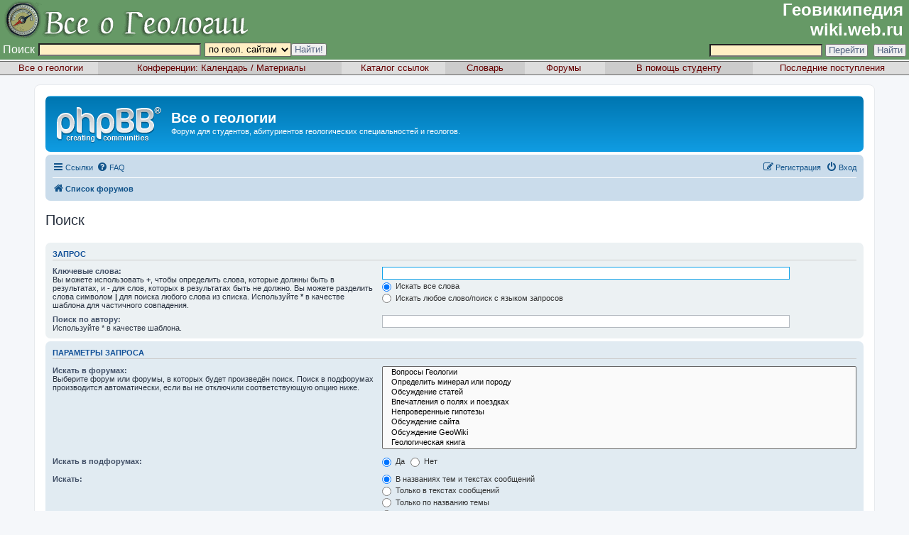

--- FILE ---
content_type: text/html; charset=UTF-8
request_url: https://forum.web.ru/search.php?sid=1e631bd04fa07815c55671cd4acf72d3
body_size: 6361
content:
<!DOCTYPE html>
<html dir="ltr" lang="ru">
<head>
<meta charset="utf-8" />
<meta http-equiv="X-UA-Compatible" content="IE=edge">
<meta name="viewport" content="width=device-width, initial-scale=1" />

<title>Все о геологии - Поиск</title>



<!--
	phpBB style name: prosilver
	Based on style:   prosilver (this is the default phpBB3 style)
	Original author:  Tom Beddard ( http://www.subBlue.com/ )
	Modified by:
-->

<link href="./assets/css/font-awesome.min.css?assets_version=13" rel="stylesheet">
<link href="./styles/prosilver/theme/stylesheet.css?assets_version=13" rel="stylesheet">
<link href="./styles/prosilver/theme/ru/stylesheet.css?assets_version=13" rel="stylesheet">




<!--[if lte IE 9]>
	<link href="./styles/prosilver/theme/tweaks.css?assets_version=13" rel="stylesheet">
<![endif]-->




<script>
	(function(i,s,o,g,r,a,m){i['GoogleAnalyticsObject']=r;i[r]=i[r]||function(){
	(i[r].q=i[r].q||[]).push(arguments)},i[r].l=1*new Date();a=s.createElement(o),
	m=s.getElementsByTagName(o)[0];a.async=1;a.src=g;m.parentNode.insertBefore(a,m)
	})(window,document,'script','//www.google-analytics.com/analytics.js','ga');

	ga('create', 'UA-803792-2', 'auto');
	ga('send', 'pageview');
</script>

</head>
<body id="phpbb" class="nojs notouch section-search ltr ">


<!-- BEGIN geo.web.ru override, by Bychkov Kirill -->
<table border="0" width="100%" cellpadding="0" cellspacing="0" class="geowebru geowebru-header-1">
    <tr>
        <td align="left"><a href="http://geo.web.ru/"><img src="http://images.geo.web.ru/img/top2.gif"
                                                           alt="Все о геологии" title="Все о геологии" border="0"
                                                           width="358" height="52"/></a></td>
        <td align="right" valign="bottom"><a href="http://wiki.web.ru/"
                                             style="font-family: Tahoma, Arial, sans-serif; font-size: 24px; font-weight: bold; color: #FFFFFF;">Геовикипедия<span
                        style="text-decoration: none;">&nbsp;</span><br/>wiki.web.ru<span
                        style="text-decoration: none;">&nbsp;</span></a><!--begin of Rambler's Top100 code --><img
                    src="http://counter.rambler.ru/top100.cnt?1006275" alt="" width="1" height="1" border="0">
            <!--end of Top100 code--></td>
    </tr>
    <tr>
        <td valign="bottom">
            <form name="geowebrusearch" method="get" action="http://geo.web.ru/db/search.html" id="geowebrusearch">
                <table border="0" align="left" style="margin-bottom: 4px;">
                    <tr>
                        <td><label for="words">Поиск</label></td>
                        <td><input type="text" class="formbut" size="30" name="words" id="words" value=""
                                   style="background-color:#FFEFC4;"/></td>
                        <td><label for="area"></label><select name="area" id="area" class="formbut"
                                                              style="background-color:#FFEFC4;">
                                <option value="conf">в конференциях</option>
                                <option value="geolsearch" selected="selected">по геол. сайтам</option>
                                <option value="gloss">в словаре</option>
                                <option value="cat">в каталоге</option>
                                <option value="forum">в форуме</option>
                                <option value="students">по всему сайту</option>
                            </select></td>
                        <td><input type="submit" value="Найти!" class="formbut"/></td>
                    </tr>
                </table>
            </form>
        </td>
        <td valign="bottom" align="center">
            <form name="searchform" action="http://wiki.web.ru/wiki/%D0%A1%D0%BB%D1%83%D0%B6%D0%B5%D0%B1%D0%BD%D0%B0%D1%8F:Search"
                  id="searchform">
                <table border="0" align="right" style="margin-bottom: 4px;">
                    <tr>
                        <td><label for="searchInput"></label></td>
                        <td>&nbsp;</td>
                        <td><input id="searchInput" name="search" type="text" class="formbut"
                                   style="background-color:#FFEFC4;"
                                   accesskey="f" value=""/>
                            <input type='submit' name="go" class="searchButton" id="searchGoButton" value="Перейти"/>&nbsp;
                            <input type='submit' name="fulltext" class="searchButton" value="Найти"/>
                        </td>
                    </tr>
                </table>
            </form>
        </td>
    </tr>
</table>

<table width="100%" height="2" border="0" cellspacing="0">
    <tr>
        <td></td>
    </tr>
</table>

<table width="100%" border="0" cellspacing="0" cellpadding="1" class="geowebru geowebru-header-2">
    <tr>
        <td align="center" bgcolor="#dddddd">&nbsp;<a rel="nofollow" href="/goto.html?to=http://geo.web.ru/"
                                                      class="menu_main">Все о геологии</a></td>
        <td align="center">&nbsp;<span class="menu_main">Конференции:</span> <a rel="nofollow"
                                                                                href="/goto.html?to=http://geo.web.ru/db/full_year.html"
                                                                                class="menu_main">Календарь</a> / <a
                    href="http://geo.web.ru/conf/" class="menu_main">Материалы</a></td>
        <td align="center" bgcolor="#dddddd">&nbsp;<a rel="nofollow"
                                                      href="/goto.html?to=http://geo.web.ru/db/top_geo.html"
                                                      class="menu_main">Каталог ссылок</a></td>
        <td align="center">&nbsp;&nbsp;&nbsp;<a rel="nofollow" href="/goto.html?to=http://geo.web.ru/db/glossary.html"
                                                class="menu_main">Словарь</a>&nbsp;&nbsp;&nbsp;
        </td>
        <td align="center" bgcolor="#dddddd">&nbsp;&nbsp;&nbsp;<a href="/goto.html?to=http://forum.web.ru/"
                                                                  class="menu_main">Форумы</a>&nbsp;&nbsp;&nbsp;&nbsp;
        </td>
        <td align="center">&nbsp;&nbsp;&nbsp;<a rel="nofollow" href="/goto.html?to=http://geo.web.ru/db/edu/"
                                                class="menu_main">В помощь студенту</a>&nbsp;&nbsp;&nbsp;
        </td>
        <td align="center" bgcolor="#dddddd">&nbsp;<a rel="nofollow" href="/goto.html?to=http://geo.web.ru/db/new.html"
                                                      class="menu_main">Последние поступления</a></td>
    </tr>
</table>

<table width="100%" height="2" border="0" cellspacing="0">
    <tr>
        <td></td>
    </tr>
</table>
<br/>
<!-- END geo.web.ru override, by Bychkov Kirill -->



<div id="wrap" class="wrap">
	<a id="top" class="top-anchor" accesskey="t"></a>
	<div id="page-header">
		<div class="headerbar" role="banner">
					<div class="inner">

			<div id="site-description" class="site-description">
				<a id="logo" class="logo" href="./index.php?sid=45016f127408babe5df32fe0f48f5977" title="Список форумов"><span class="site_logo"></span></a>
				<h1>Все о геологии</h1>
				<p>Форум для студентов, абитуриентов геологических специальностей и геологов.</p>
				<p class="skiplink"><a href="#start_here">Пропустить</a></p>
			</div>

									
			</div>
					</div>
				<div class="navbar" role="navigation">
	<div class="inner">

	<ul id="nav-main" class="nav-main linklist" role="menubar">

		<li id="quick-links" class="quick-links dropdown-container responsive-menu" data-skip-responsive="true">
			<a href="#" class="dropdown-trigger">
				<i class="icon fa-bars fa-fw" aria-hidden="true"></i><span>Ссылки</span>
			</a>
			<div class="dropdown">
				<div class="pointer"><div class="pointer-inner"></div></div>
				<ul class="dropdown-contents" role="menu">
					
											<li class="separator"></li>
																									<li>
								<a href="./search.php?search_id=unanswered&amp;sid=45016f127408babe5df32fe0f48f5977" role="menuitem">
									<i class="icon fa-file-o fa-fw icon-gray" aria-hidden="true"></i><span>Темы без ответов</span>
								</a>
							</li>
							<li>
								<a href="./search.php?search_id=active_topics&amp;sid=45016f127408babe5df32fe0f48f5977" role="menuitem">
									<i class="icon fa-file-o fa-fw icon-blue" aria-hidden="true"></i><span>Активные темы</span>
								</a>
							</li>
							<li class="separator"></li>
							<li>
								<a href="./search.php?sid=45016f127408babe5df32fe0f48f5977" role="menuitem">
									<i class="icon fa-search fa-fw" aria-hidden="true"></i><span>Поиск</span>
								</a>
							</li>
					
											<li class="separator"></li>
													<li>
								<a href="./memberlist.php?sid=45016f127408babe5df32fe0f48f5977" role="menuitem">
									<i class="icon fa-group fa-fw" aria-hidden="true"></i><span>Пользователи</span>
								</a>
							</li>
																			<li>
								<a href="./memberlist.php?mode=team&amp;sid=45016f127408babe5df32fe0f48f5977" role="menuitem">
									<i class="icon fa-shield fa-fw" aria-hidden="true"></i><span>Наша команда</span>
								</a>
							</li>
																<li class="separator"></li>

									</ul>
			</div>
		</li>

				<li data-skip-responsive="true">
			<a href="/app.php/help/faq?sid=45016f127408babe5df32fe0f48f5977" rel="help" title="Часто задаваемые вопросы" role="menuitem">
				<i class="icon fa-question-circle fa-fw" aria-hidden="true"></i><span>FAQ</span>
			</a>
		</li>
						
			<li class="rightside"  data-skip-responsive="true">
			<a href="./ucp.php?mode=login&amp;sid=45016f127408babe5df32fe0f48f5977" title="Вход" accesskey="x" role="menuitem">
				<i class="icon fa-power-off fa-fw" aria-hidden="true"></i><span>Вход</span>
			</a>
		</li>
					<li class="rightside" data-skip-responsive="true">
				<a href="./ucp.php?mode=register&amp;sid=45016f127408babe5df32fe0f48f5977" role="menuitem">
					<i class="icon fa-pencil-square-o  fa-fw" aria-hidden="true"></i><span>Регистрация</span>
				</a>
			</li>
						</ul>

	<ul id="nav-breadcrumbs" class="nav-breadcrumbs linklist navlinks" role="menubar">
						<li class="breadcrumbs">
										<span class="crumb"  itemtype="http://data-vocabulary.org/Breadcrumb" itemscope=""><a href="./index.php?sid=45016f127408babe5df32fe0f48f5977" itemprop="url" accesskey="h" data-navbar-reference="index"><i class="icon fa-home fa-fw"></i><span itemprop="title">Список форумов</span></a></span>

								</li>
		
			</ul>

	</div>
</div>
	</div>

	
	<a id="start_here" class="anchor"></a>
	<div id="page-body" class="page-body" role="main">
		
		
<h2 class="solo">Поиск</h2>

<form method="get" action="./search.php" data-focus="keywords">

<div class="panel">
	<div class="inner">
	<h3>Запрос</h3>

		<fieldset>
		<dl>
		<dt><label for="keywords">Ключевые слова:</label><br /><span>Вы можете использовать <strong>+</strong>, чтобы определить слова, которые должны быть в результатах, и <strong>-</strong> для слов, которых в результатах быть не должно. Вы можете разделить слова символом <strong>|</strong> для поиска любого слова из списка. Используйте <strong>*</strong> в качестве шаблона для частичного совпадения.</span></dt>
		<dd><input type="search" class="inputbox" name="keywords" id="keywords" size="40" title="Ключевые слова" /></dd>
		<dd><label for="terms1"><input type="radio" name="terms" id="terms1" value="all" checked="checked" /> Искать все слова</label></dd>
		<dd><label for="terms2"><input type="radio" name="terms" id="terms2" value="any" /> Искать любое слово/поиск с языком запросов</label></dd>
	</dl>
	<dl>
		<dt><label for="author">Поиск по автору:</label><br /><span>Используйте * в качестве шаблона.</span></dt>
		<dd><input type="search" class="inputbox" name="author" id="author" size="40" title="Поиск по автору" /></dd>
	</dl>
		</fieldset>
	
	</div>
</div>

<div class="panel bg2">
	<div class="inner">

	<h3>Параметры запроса</h3>

		<fieldset>
		<dl>
		<dt><label for="search_forum">Искать в форумах:</label><br /><span>Выберите форум или форумы, в которых будет произведён поиск. Поиск в подфорумах производится автоматически, если вы не отключили соответствующую опцию ниже.</span></dt>
		<dd><select name="fid[]" id="search_forum" multiple="multiple" size="8" title="Искать в форумах"><option value="4">&nbsp; &nbsp;Вопросы Геологии</option><option value="25">&nbsp; &nbsp;Определить минерал или породу</option><option value="24">&nbsp; &nbsp;Обсуждение статей</option><option value="26">&nbsp; &nbsp;Впечатления о полях и поездках</option><option value="29">&nbsp; &nbsp;Непроверенные гипотезы</option><option value="8">&nbsp; &nbsp;Обсуждение сайта</option><option value="28">&nbsp; &nbsp;Обсуждение GeoWiki</option><option value="30">&nbsp; &nbsp;Геологическая книга</option><option value="13">&nbsp; &nbsp;Разное</option><option value="27">&nbsp; &nbsp;Газетные утки</option><option value="12">&nbsp; &nbsp;Работа и практики для студентов и выпускников</option><option value="14">&nbsp; &nbsp;Геософт</option><option value="15">&nbsp; &nbsp;Полезные ссылки</option><option value="23">&nbsp; &nbsp;Геологическое снаряжение</option><option value="31">&nbsp; &nbsp;Проблемы бурения</option><option value="2">&nbsp; &nbsp;Поступающие (абитуриенты)</option><option value="22">&nbsp; &nbsp;Учебные практики</option><option value="10">&nbsp; &nbsp;Праздники и встречи</option><option value="9">&nbsp; &nbsp;Первый курс</option><option value="17">&nbsp; &nbsp;Второй курс</option><option value="18">&nbsp; &nbsp;Третий курс</option><option value="19">&nbsp; &nbsp;Четвертый курс</option><option value="20">&nbsp; &nbsp;Пятый курс</option><option value="21">&nbsp; &nbsp;Магистратура</option><option value="5">&nbsp; &nbsp;Выпускники</option><option value="6">&nbsp; &nbsp;Геошкола МГУ</option></select></dd>
	</dl>
	<dl>
		<dt><label for="search_child1">Искать в подфорумах:</label></dt>
		<dd>
			<label for="search_child1"><input type="radio" name="sc" id="search_child1" value="1" checked="checked" /> Да</label>
			<label for="search_child2"><input type="radio" name="sc" id="search_child2" value="0" /> Нет</label>
		</dd>
	</dl>
	<dl>
		<dt><label for="sf1">Искать:</label></dt>
		<dd><label for="sf1"><input type="radio" name="sf" id="sf1" value="all" checked="checked" /> В названиях тем и текстах сообщений</label></dd>
		<dd><label for="sf2"><input type="radio" name="sf" id="sf2" value="msgonly" /> Только в текстах сообщений</label></dd>
		<dd><label for="sf3"><input type="radio" name="sf" id="sf3" value="titleonly" /> Только по названию темы</label></dd>
		<dd><label for="sf4"><input type="radio" name="sf" id="sf4" value="firstpost" /> Только в первом сообщении темы</label></dd>
	</dl>
	
	<hr class="dashed" />

		<dl>
		<dt><label for="show_results1">Показывать результаты как:</label></dt>
		<dd>
			<label for="show_results1"><input type="radio" name="sr" id="show_results1" value="posts" checked="checked" /> Сообщения</label>
			<label for="show_results2"><input type="radio" name="sr" id="show_results2" value="topics" /> Темы</label>
		</dd>
	</dl>
	<dl>
		<dt><label for="sd">Поле сортировки:</label></dt>
		<dd><select name="sk" id="sk"><option value="a">Автор</option><option value="t" selected="selected">Время размещения</option><option value="f">Форум</option><option value="i">Название темы</option><option value="s">Заголовок сообщения</option></select>&nbsp;
			<label for="sa"><input type="radio" name="sd" id="sa" value="a" /> по возрастанию</label>
			<label for="sd"><input type="radio" name="sd" id="sd" value="d" checked="checked" /> по убыванию</label>
		</dd>
	</dl>
	<dl>
		<dt><label>Искать сообщения за:</label></dt>
		<dd><select name="st" id="st"><option value="0" selected="selected">Все дни</option><option value="1">1 день</option><option value="7">7 дней</option><option value="14">2 недели</option><option value="30">1 месяц</option><option value="90">3 месяца</option><option value="180">6 месяцев</option><option value="365">1 год</option></select></dd>
	</dl>
	<dl>
		<dt><label>Показывать первые:</label></dt>
		<dd><select name="ch" title="Показывать первые"><option value="-1">Все имеющиеся</option><option value="0">0</option><option value="25">25</option><option value="50">50</option><option value="100">100</option><option value="200">200</option><option value="300" selected="selected">300</option><option value="400">400</option><option value="500">500</option><option value="600">600</option><option value="700">700</option><option value="800">800</option><option value="900">900</option><option value="1000">1000</option></select> символов сообщений</dd>
	</dl>
		</fieldset>
	
	</div>
</div>

<div class="panel bg3">
	<div class="inner">

	<fieldset class="submit-buttons">
		<input type="hidden" name="t" value="0" />
<input type="hidden" name="sid" value="45016f127408babe5df32fe0f48f5977" />
<input type="reset" value="Вернуть" name="reset" class="button2" />&nbsp;
		<input type="submit" name="submit" value="Поиск" class="button1" />
	</fieldset>

	</div>
</div>

</form>


			</div>


<div id="page-footer" class="page-footer" role="contentinfo">
	<div class="navbar" role="navigation">
	<div class="inner">

	<ul id="nav-footer" class="nav-footer linklist" role="menubar">
		<li class="breadcrumbs">
									<span class="crumb"><a href="./index.php?sid=45016f127408babe5df32fe0f48f5977" data-navbar-reference="index"><i class="icon fa-home fa-fw" aria-hidden="true"></i><span>Список форумов</span></a></span>					</li>
		
				<li class="rightside">Часовой пояс: <span title="UTC+4">UTC+04:00</span></li>
							<li class="rightside">
				<a href="./ucp.php?mode=delete_cookies&amp;sid=45016f127408babe5df32fe0f48f5977" data-ajax="true" data-refresh="true" role="menuitem">
					<i class="icon fa-trash fa-fw" aria-hidden="true"></i><span>Удалить cookies конференции</span>
				</a>
			</li>
							<li class="rightside" data-last-responsive="true">
					<a href="./memberlist.php?sid=45016f127408babe5df32fe0f48f5977" title="Просмотр всего списка пользователей" role="menuitem">
						<i class="icon fa-group fa-fw" aria-hidden="true"></i><span>Пользователи</span>
					</a>
				</li>
												<li class="rightside" data-last-responsive="true">
				<a href="./memberlist.php?mode=team&amp;sid=45016f127408babe5df32fe0f48f5977" role="menuitem">
					<i class="icon fa-shield fa-fw" aria-hidden="true"></i><span>Наша команда</span>
				</a>
			</li>
							</ul>

	</div>
</div>

	<div class="copyright">
							</div>

	<div id="darkenwrapper" class="darkenwrapper" data-ajax-error-title="Ошибка AJAX" data-ajax-error-text="При обработке запроса произошла ошибка." data-ajax-error-text-abort="Запрос прерван пользователем." data-ajax-error-text-timeout="Время запроса истекло; повторите попытку." data-ajax-error-text-parsererror="При выполнении запроса возникла непредвиденная ошибка, и сервер вернул неверный ответ.">
		<div id="darken" class="darken">&nbsp;</div>
	</div>

	<div id="phpbb_alert" class="phpbb_alert" data-l-err="Ошибка" data-l-timeout-processing-req="Время выполнения запроса истекло.">
		<a href="#" class="alert_close">
			<i class="icon fa-times-circle fa-fw" aria-hidden="true"></i>
		</a>
		<h3 class="alert_title">&nbsp;</h3><p class="alert_text"></p>
	</div>
	<div id="phpbb_confirm" class="phpbb_alert">
		<a href="#" class="alert_close">
			<i class="icon fa-times-circle fa-fw" aria-hidden="true"></i>
		</a>
		<div class="alert_text"></div>
	</div>
</div>

</div>

<div>
	<a id="bottom" class="anchor" accesskey="z"></a>
	</div>

<script type="text/javascript" src="./assets/javascript/jquery.min.js?assets_version=13"></script>
<script type="text/javascript" src="./assets/javascript/core.js?assets_version=13"></script>



<script type="text/javascript" src="./styles/prosilver/template/forum_fn.js?assets_version=13"></script>
<script type="text/javascript" src="./styles/prosilver/template/ajax.js?assets_version=13"></script>



<!-- BEGIN geo.web.ru override, by Bychkov Kirill -->
        <hr size=1>
        <table width="99%" border="0" align="center" cellspacing="0" cellpadding="1" bgcolor="#669966"
               style="border: 1px #000000 solid;">
            <form method="GET" action="http://geo.web.ru/db/geol_search/">
                <tr>
                    <td align="center"><b><font color="#ffffff">Поиск по геологическим сайтам:</font>
                            <input type=text size=50 name="q" class="formbut" style="background-color:#F7EFC4;">&nbsp;&nbsp;<input
                                    type=submit value="Найти!" class="formbut">
                    </td>
                </tr>
            </form>
        </table>
        <hr size=1>

        <table width="100%" border=0 cellspasing="10" cellpadding="0">
            <tr>
                <td valign="top" width="400">
                    <noindex>
                        <small><b>Проект осуществляется при поддержке:<br></b>
                            <a href="/goto.html?to=http://www.rfbr.ru" target="_blank" rel="nofollow">Российского Фонда
                                Фундаментальных Исследований</a><br>
                            <b>Форум сайта &quot;Все о геологии&quot;:<br></b>
                        </small>
                    </noindex>
                </td>
                <td>&nbsp;</td>
                <td align="right" valign="top" style="font-size: 9pt; color: #663333;">Спонсоры: <script type="text/javascript">
<!--
var _acic={dataProvider:10};(function(){var e=document.createElement("script");e.type="text/javascript";e.async=true;e.src="https://www.acint.net/aci.js";var t=document.getElementsByTagName("script")[0];t.parentNode.insertBefore(e,t)})()
//-->
</script><!--2984458112--><div id='f6nn_2984458112'></div><!--3516c1eb--><!--3516c1eb--></td>
                <td align="right" valign="top" width="100"><a rel="nofollow" href="/goto.html?to=http://nature.web.ru/"><img
                                src="http://images.geo.web.ru/img/net.gif" border="0"></a><br/>
                </td>
            </tr>
        </table>
<!-- END geo.web.ru override, by Bychkov Kirill -->

</body>
</html>
